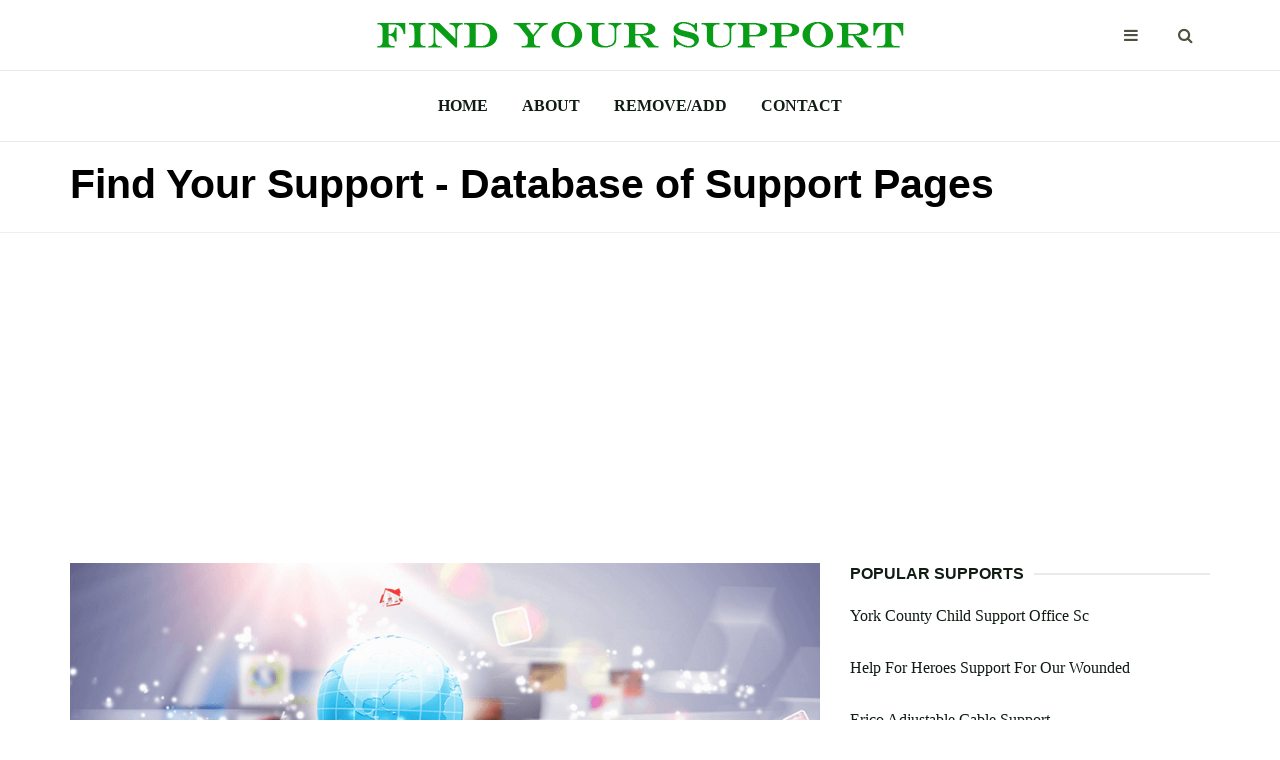

--- FILE ---
content_type: text/html; charset=utf-8
request_url: https://find-your-support.com/
body_size: 4059
content:
<!DOCTYPE html>
<html lang="en">

<head>
	<meta charset="utf-8">
	<meta http-equiv="X-UA-Compatible" content="IE=edge">
	<meta name="viewport" content="width=device-width, initial-scale=1">

	<title>Find Support Information You Need - find-your-support.com</title>
	
	<meta name="description" content="Welcme to find-your-support.com! We collected support information you are looking for. Foloww the navigation to find support you are looking for.">

	<!-- Google font -->
	<link href="https://fonts.googleapis.com/css?family=Montserrat:400,700%7CMuli:400,700" rel="stylesheet">

	<!-- Bootstrap -->
	<link type="text/css" rel="stylesheet" href="css/bootstrap.min.css" />

	<!-- Font Awesome Icon -->
	<link rel="stylesheet" href="css/font-awesome.min.css">

	<!-- Custom stlylesheet -->
	<link type="text/css" rel="stylesheet" href="css/style.css" />

	<!-- HTML5 shim and Respond.js for IE8 support of HTML5 elements and media queries -->
	<!-- WARNING: Respond.js doesn't work if you view the page via file:// -->
	<!--[if lt IE 9]>
		  <script src="https://oss.maxcdn.com/html5shiv/3.7.3/html5shiv.min.js"></script>
		  <script src="https://oss.maxcdn.com/respond/1.4.2/respond.min.js"></script>
		<![endif]-->
	
	<link rel="shortcut icon" href="img/favicon.ico" type="image/x-icon">

<script data-ad-client="ca-pub-3277272224036146" async src="https://pagead2.googlesyndication.com/pagead/js/adsbygoogle.js"></script>
</head>

<body>


<!-- HEADER -->
	<header id="header">
		<!-- NAV -->
		<div id="nav">
			<!-- Top Nav -->
			<div id="nav-top">
				<div class="container">
					<!-- logo -->
					<div class="nav-logo">
						<a href="https://find-your-support.com" class="logo"><img src="img/findyoursupport-logo-dark.png" alt="Find Support You Need"></a>
					</div>
					<!-- /logo -->

					<!-- search & aside toggle -->
					<div class="nav-btns">
						<button class="aside-btn"><i class="fa fa-bars"></i></button>
						<button class="search-btn"><i class="fa fa-search"></i></button>
						<div id="nav-search">
							<form>
								<input class="input" name="search" placeholder="Find Your Support">
							</form>
							<button class="nav-close search-close">
								<span></span>
							</button>
						</div>
					</div>
					<!-- /search & aside toggle -->
				</div>
			</div>
			<!-- /Top Nav -->

			<!-- Main Nav -->
			<div id="nav-bottom">
				<div class="container">
					<!-- nav -->
					<ul class="nav-menu">
						<li><a href="https://find-your-support.com">Home</a></li>
						<li><a href="https://find-your-support.com/about.html">About</a></li>
						<li><a href="https://find-your-support.com/remove-add.html">Remove/Add</a></li>
						<li><a href="https://find-your-support.com/contacts.html">Contact</a></li>
					</ul>
					<!-- /nav -->
				</div>
			</div>
			<!-- /Main Nav -->

			<!-- Aside Nav -->
			<div id="nav-aside">
				<ul class="nav-aside-menu">
					<li><a href="https://find-your-support.com">Home</a></li>
					<li><a href="https://find-your-support.com/about.html">About</a></li>
					<li><a href="https://find-your-support.com/remove-add.html">Remove/Add</a></li>
					<li><a href="https://find-your-support.com/contacts.html">Contact</a></li>				
				</ul>
				<button class="nav-close nav-aside-close"><span></span></button>
			</div>
			<!-- /Aside Nav -->
		</div>
		<!-- /NAV -->


		<!-- PAGE HEADER -->
		<div id="post-header" class="page-header">
			<div class="page-header-bg" data-stellar-background-ratio="0.5"></div>
			<div class="container">
				<div class="row">
					<div class="col-md-10">
						<h1>Find Your Support - Database of Support Pages</h1>
					</div>
				</div>
			</div>
		</div>
		<!-- /PAGE HEADER -->
	</header>
	<!-- /HEADER -->

	<!-- section -->
	<div class="section">
		<!-- container -->
		<div class="container">
			<!-- row -->
			<div class="row">
				<div class="col-md-8">

					<!-- post content -->


					<div>
						<center><img width="100%" src="img/findyoursupport-02.png" alt="Company Support Information" /></center>
						<br><br>
						<p>find-your-support.com is a place where you can find all needed information about support.</p>
						<p>If you can't find company support contacts use site search and you will find links, phones, emails, addresses of needed companies.</p>
						<p>Also we have information about different kinds of support.</p>
						<p>To find information you can use site search or you can browse the website by links. Click the letter-support according to the letter your support starts with.</p>
					</div>

					<div class="section-row">
						<p>Choose the support you need:</p>
						<table width="100%" cellspacing="0" cellpadding="5">
							<tr>
								<td width="50%" valign="top">
									<ul>
						<li><a href="https://find-your-support.com/0-9-support/">0-9 Support</a></li>
						<li><a href="https://find-your-support.com/0-9-support/index2.html">0-9 Support — Page 2</a></li>
						<li><a href="https://find-your-support.com/a-support/">A Support</a></li>
						<li><a href="https://find-your-support.com/a-support/index2.html">A Support — Page 2</a></li>
						<li><a href="https://find-your-support.com/a-support/index3.html">A Support — Page 3</a></li>
						<li><a href="https://find-your-support.com/a-support/index4.html">A Support — Page 4</a></li>
						<li><a href="https://find-your-support.com/a-support/index5.html">A Support — Page 5</a></li>
						<li><a href="https://find-your-support.com/a-support/index6.html">A Support — Page 6</a></li>
						<li><a href="https://find-your-support.com/a-support/index7.html">A Support — Page 7</a></li>
						<li><a href="https://find-your-support.com/a-support/index8.html">A Support — Page 8</a></li>
						<li><a href="https://find-your-support.com/a-support/index9.html">A Support — Page 9</a></li>
						<li><a href="https://find-your-support.com/b-support/">B Support</a></li>
						<li><a href="https://find-your-support.com/b-support/index2.html">B Support — Page 2</a></li>
						<li><a href="https://find-your-support.com/b-support/index3.html">B Support — Page 3</a></li>
						<li><a href="https://find-your-support.com/b-support/index4.html">B Support — Page 4</a></li>
						<li><a href="https://find-your-support.com/b-support/index5.html">B Support — Page 5</a></li>
						<li><a href="https://find-your-support.com/b-support/index6.html">B Support — Page 6</a></li>
						<li><a href="https://find-your-support.com/c-support/">C Support</a></li>
						<li><a href="https://find-your-support.com/c-support/index2.html">C Support — Page 2</a></li>
						<li><a href="https://find-your-support.com/c-support/index3.html">C Support — Page 3</a></li>
						<li><a href="https://find-your-support.com/c-support/index4.html">C Support — Page 4</a></li>
						<li><a href="https://find-your-support.com/c-support/index5.html">C Support — Page 5</a></li>
						<li><a href="https://find-your-support.com/c-support/index6.html">C Support — Page 6</a></li>
						<li><a href="https://find-your-support.com/c-support/index7.html">C Support — Page 7</a></li>
						<li><a href="https://find-your-support.com/c-support/index8.html">C Support — Page 8</a></li>
						<li><a href="https://find-your-support.com/c-support/index9.html">C Support — Page 9</a></li>
						<li><a href="https://find-your-support.com/c-support/index10.html">C Support — Page 10</a></li>
						<li><a href="https://find-your-support.com/c-support/index11.html">C Support — Page 11</a></li>
						<li><a href="https://find-your-support.com/c-support/index12.html">C Support — Page 12</a></li>
						<li><a href="https://find-your-support.com/d-support/">D Support</a></li>
						<li><a href="https://find-your-support.com/d-support/index2.html">D Support — Page 2</a></li>
						<li><a href="https://find-your-support.com/d-support/index3.html">D Support — Page 3</a></li>
						<li><a href="https://find-your-support.com/d-support/index4.html">D Support — Page 4</a></li>
						<li><a href="https://find-your-support.com/d-support/index5.html">D Support — Page 5</a></li>
						<li><a href="https://find-your-support.com/d-support/index6.html">D Support — Page 6</a></li>
						<li><a href="https://find-your-support.com/d-support/index7.html">D Support — Page 7</a></li>
						<li><a href="https://find-your-support.com/d-support/index8.html">D Support — Page 8</a></li>
						<li><a href="https://find-your-support.com/e-support/">E Support</a></li>
						<li><a href="https://find-your-support.com/e-support/index2.html">E Support — Page 2</a></li>
						<li><a href="https://find-your-support.com/e-support/index3.html">E Support — Page 3</a></li>
						<li><a href="https://find-your-support.com/e-support/index4.html">E Support — Page 4</a></li>
						<li><a href="https://find-your-support.com/f-support/">F Support</a></li>
						<li><a href="https://find-your-support.com/f-support/index2.html">F Support — Page 2</a></li>
						<li><a href="https://find-your-support.com/f-support/index3.html">F Support — Page 3</a></li>
						<li><a href="https://find-your-support.com/g-support/">G Support</a></li>
						<li><a href="https://find-your-support.com/g-support/index2.html">G Support — Page 2</a></li>
						<li><a href="https://find-your-support.com/g-support/index3.html">G Support — Page 3</a></li>
						<li><a href="https://find-your-support.com/h-support/">H Support</a></li>
						<li><a href="https://find-your-support.com/h-support/index2.html">H Support — Page 2</a></li>
						<li><a href="https://find-your-support.com/h-support/index3.html">H Support — Page 3</a></li>
						<li><a href="https://find-your-support.com/i-support/">I Support</a></li>
						<li><a href="https://find-your-support.com/i-support/index2.html">I Support — Page 2</a></li>
						<li><a href="https://find-your-support.com/i-support/index3.html">I Support — Page 3</a></li>
						<li><a href="https://find-your-support.com/i-support/index4.html">I Support — Page 4</a></li>
						<li><a href="https://find-your-support.com/j-support/">J Support</a></li>
						</ul>
								</td>
								<td width="50%" valign="top">
								<ul>
									<li><a href="https://find-your-support.com/k-support/">K Support</a></li>
									<li><a href="https://find-your-support.com/l-support/">L Support</a></li>
									<li><a href="https://find-your-support.com/l-support/index2.html">L Support — Page 2</a></li>
									<li><a href="https://find-your-support.com/l-support/index3.html">L Support — Page 3</a></li>
									<li><a href="https://find-your-support.com/m-support/">M Support</a></li>
									<li><a href="https://find-your-support.com/m-support/index2.html">M Support — Page 2</a></li>
									<li><a href="https://find-your-support.com/m-support/index3.html">M Support — Page 3</a></li>
									<li><a href="https://find-your-support.com/m-support/index4.html">M Support — Page 4</a></li>
									<li><a href="https://find-your-support.com/m-support/index5.html">M Support — Page 5</a></li>
									<li><a href="https://find-your-support.com/m-support/index6.html">M Support — Page 6</a></li>
									<li><a href="https://find-your-support.com/n-support/">N Support</a></li>
									<li><a href="https://find-your-support.com/n-support/index2.html">N Support — Page 4</a></li>
									<li><a href="https://find-your-support.com/n-support/index3.html">N Support — Page 4</a></li>
									<li><a href="https://find-your-support.com/n-support/index4.html">N Support — Page 4</a></li>
									<li><a href="https://find-your-support.com/o-support/">O Support</a></li>
									<li><a href="https://find-your-support.com/o-support/index2.html">O Support — Page 2</a></li>
									<li><a href="https://find-your-support.com/o-support/index3.html">O Support — Page 3</a></li>
									<li><a href="https://find-your-support.com/p-support/">P Support</a></li>
									<li><a href="https://find-your-support.com/p-support/index2.html">P Support — Page 2</a></li>
									<li><a href="https://find-your-support.com/p-support/index3.html">P Support — Page 3</a></li>
									<li><a href="https://find-your-support.com/p-support/index4.html">P Support — Page 4</a></li>
									<li><a href="https://find-your-support.com/p-support/index5.html">P Support — Page 5</a></li>
									<li><a href="https://find-your-support.com/p-support/index6.html">P Support — Page 6</a></li>
									<li><a href="https://find-your-support.com/q-support/">Q Support</a></li>
									<li><a href="https://find-your-support.com/r-support/">R Support</a></li>
									<li><a href="https://find-your-support.com/r-support/index2.html">R Support — Page 2</a></li>
									<li><a href="https://find-your-support.com/r-support/index3.html">R Support — Page 3</a></li>
									<li><a href="https://find-your-support.com/s-support/">S Support</a></li>
									<li><a href="https://find-your-support.com/s-support/index2.html">S Support — Page 2</a></li>
									<li><a href="https://find-your-support.com/s-support/index3.html">S Support — Page 3</a></li>
									<li><a href="https://find-your-support.com/s-support/index4.html">S Support — Page 4</a></li>
									<li><a href="https://find-your-support.com/s-support/index5.html">S Support — Page 5</a></li>
									<li><a href="https://find-your-support.com/s-support/index6.html">S Support — Page 6</a></li>
									<li><a href="https://find-your-support.com/s-support/index7.html">S Support — Page 7</a></li>
									<li><a href="https://find-your-support.com/s-support/index8.html">S Support — Page 8</a></li>
									<li><a href="https://find-your-support.com/s-support/index9.html">S Support — Page 9</a></li>
									<li><a href="https://find-your-support.com/t-support/">T Support</a></li>
									<li><a href="https://find-your-support.com/t-support/index2.html">T Support — Page 2</a></li>
									<li><a href="https://find-your-support.com/t-support/index3.html">T Support — Page 3</a></li>
									<li><a href="https://find-your-support.com/t-support/index4.html">T Support — Page 4</a></li>
									<li><a href="https://find-your-support.com/t-support/index5.html">T Support — Page 5</a></li>
									<li><a href="https://find-your-support.com/t-support/index6.html">T Support — Page 6</a></li>
									<li><a href="https://find-your-support.com/u-support/">U Support</a></li>
									<li><a href="https://find-your-support.com/u-support/index2.html">U Support — Page 2</a></li>
									<li><a href="https://find-your-support.com/v-support/">V Support</a></li>
									<li><a href="https://find-your-support.com/v-support/index2.html">V Support — Page 2</a></li>
									<li><a href="https://find-your-support.com/v-support/index3.html">V Support — Page 3</a></li>
									<li><a href="https://find-your-support.com/w-support/">W Support</a></li>
									<li><a href="https://find-your-support.com/w-support/index2.html">W Support — Page 2</a></li>
									<li><a href="https://find-your-support.com/w-support/index3.html">W Support — Page 3</a></li>
									<li><a href="https://find-your-support.com/w-support/index4.html">W Support — Page 4</a></li>
									<li><a href="https://find-your-support.com/w-support/index5.html">W Support — Page 5</a></li>
									<li><a href="https://find-your-support.com/x-support/">X Support</a></li>
									<li><a href="https://find-your-support.com/y-support/">Y Support</a></li>
									<li><a href="https://find-your-support.com/z-support/">Z Support</a></li>
									</ul>
								</td>
							</tr>
						</table>
						
						
					</div>
					<!-- /post content -->
				</div>
				<div class="col-md-4">
					<!-- ad widget -->
<!-- Here will be a sidebar adsense code --------------------------------------------->
					<!-- /ad widget -->
					
					<!-- post widget -->
					<div class="aside-widget">
						<div class="section-title">
							<h4 class="title">Popular Supports</h4>
						</div>
						<!-- post -->
						<div class="post post-widget">
								<p class="post-title"><a href="https://find-your-support.com/y-support/york-county-child-support-office-sc.html">York County Child Support Office Sc</a></p>
						</div>
						<!-- /post -->
						<!-- post -->
						<div class="post post-widget">
								<p class="post-title"><a href="https://find-your-support.com/h-support/help-for-heroes-support-for-our-wounded.html">Help For Heroes Support For Our Wounded</a></p>
						</div>
						<!-- /post -->
						<!-- post -->
						<div class="post post-widget">
								<p class="post-title"><a href="https://find-your-support.com/e-support/erico-adjustable-cable-support.html">Erico Adjustable Cable Support</a></p>
						</div>
						<!-- /post -->
						<!-- post -->
						<div class="post post-widget">
								<p class="post-title"><a href="https://find-your-support.com/w-support/weight-lifting-support-shorts.html">Weight Lifting Support Shorts</a></p>
						</div>
						<!-- /post -->
						<!-- post -->
						<div class="post post-widget">
								<p class="post-title"><a href="https://find-your-support.com/n-support/nero-img-support.html">Nero Img Support</a></p>
						</div>
						<!-- /post -->
						<!-- post -->
						<div class="post post-widget">
								<p class="post-title"><a href="https://find-your-support.com/i-support/iowa-child-support-collection-center.html">Iowa Child Support Collection Center</a></p>
						</div>
						<!-- /post -->
						<!-- post -->
						<div class="post post-widget">
								<p class="post-title"><a href="https://find-your-support.com/y-support/york-region-family-support-services.html">York Region Family Support Services</a></p>
						</div>
						<!-- /post -->
						<!-- post -->
						<div class="post post-widget">
								<p class="post-title"><a href="https://find-your-support.com/s-support/stonham-intensive-family-support.html">Stonham Intensive Family Support</a></p>
						</div>
						<!-- /post -->
						<!-- post -->
						<div class="post post-widget">
								<p class="post-title"><a href="https://find-your-support.com/x-support/xbox-live-rewards-support-forum.html">Xbox Live Rewards Support Forum</a></p>
						</div>
						<!-- /post -->
						<!-- post -->
						<div class="post post-widget">
								<p class="post-title"><a href="https://find-your-support.com/w-support/wow-phone-support.html">Wow Phone Support</a></p>
						</div>
						<!-- /post -->
						<!-- post -->
						<div class="post post-widget">
								<p class="post-title"><a href="https://find-your-support.com/w-support/word-2007-support-template.html">Word 2007 Support Template</a></p>
						</div>
						<!-- /post -->
						<!-- post -->
						<div class="post post-widget">
								<p class="post-title"><a href="https://find-your-support.com/a-support/advanced-cardiac-life-pretest-support.html">Advanced Cardiac Life Pretest Support</a></p>
						</div>
						<!-- /post -->
						<!-- post -->
						<div class="post post-widget">
								<p class="post-title"><a href="https://find-your-support.com/k-support/kids-flip-flops-with-arch-support.html">Kids Flip Flops With Arch Support</a></p>
						</div>
						<!-- /post -->
						<!-- post -->
						<div class="post post-widget">
								<p class="post-title"><a href="https://find-your-support.com/t-support/tech-support-openings.html">Tech Support Openings</a></p>
						</div>
						<!-- /post -->
						<!-- post -->
						<div class="post post-widget">
								<p class="post-title"><a href="https://find-your-support.com/e-support/ebs-support-services-colorado.html">Ebs Support Services Colorado</a></p>
						</div>
						<!-- /post -->

					</div>
					<!-- /post widget -->				
					
				</div>
			</div>
			<!-- /row -->
		</div>
		<!-- /container -->
	</div>
	<!-- /SECTION -->












	<!-- FOOTER -->
	<footer id="footer">
		<!-- container -->
		<div class="container">
			<!-- row -->
			<div class="row">
				<div class="col-md-3">
					<div class="footer-widget">
						<div class="footer-logo">
							<a href="https://find-your-support.com" class="logo"><img src="https://find-your-support.com/img/findyoursupport-logo-light.png" alt="Find Your Support Information"></a>
						</div>
						<p>Copyright &copy;2020 find-your-support.com</p>
						<p>All rights reserved.</p>
						<p><a href="https://find-your-support.com/privacy-policy.html">Privacy Policy</p>
					</div>
				</div>
				<div class="col-md-3">
					<div class="footer-widget">
						<h4 class="footer-title">Recently Added Support Pages</h4>
						<div class="tags-widget">
							<ul>
								<li><a href="https://find-your-support.com/v-support/verizon-and-teech-support.html">Verizon And Teech Support</a></li>
								<li><a href="https://find-your-support.com/f-support/free-i-134-affidavit-of-support.html">Free I 134 Affidavit Of Support</a></li>
								<li><a href="https://find-your-support.com/q-support/quotes-that-support-war.html">Quotes That Support War</a></li>
								<li><a href="https://find-your-support.com/w-support/which-countries-support-argentina-claim-to-the-falklands.html">Which Countries Support Argentina Claim To The Falklands</a></li>
								<li><a href="https://find-your-support.com/p-support/palo-alto-technical-support.html">Palo Alto Technical Support</a></li>
								<li><a href="https://find-your-support.com/0-9-support/1p36-deletion-support-and-awareness.html">1p36 Deletion Support And Awareness</a></li>
								<li><a href="https://find-your-support.com/e-support/edimax-support-download.html">Edimax Support Download</a></li>
								<li><a href="https://find-your-support.com/r-support/remote-support-free-application.html">Remote Support Free Application</a></li>
							</ul>
						</div>
					</div>
				</div>
				<div class="col-md-3">
					<div class="footer-widget">
						<h4 class="footer-title">Popular Support Pages</h4>
						<div class="category-widget">
							<ul>
								<li><a href="https://find-your-support.com/u-support/uscis-affidavit-of-support-joint-sponsor.html">Uscis Affidavit Of Support Joint Sponsor</a></li>
								<li><a href="https://find-your-support.com/o-support/os2-ocular-support.html">Os2 Ocular Support</a></li>
								<li><a href="https://find-your-support.com/m-support/mesa-boogie-support.html">Mesa Boogie Support</a></li>
								<li><a href="https://find-your-support.com/c-support/course-support.html">Course Support</a></li>
								<li><a href="https://find-your-support.com/i-support/ibm-support-registration.html">Ibm Support Registration</a></li>
							</ul>
						</div>
					</div>
				</div>
				<div class="col-md-3">
					<div class="footer-widget">
						<h4 class="footer-title">Latest Searches</h4>
						<div class="tags-widget">
							<ul>
								<li><a href="https://find-your-support.com/l-support/laughing-squid-web-hosting-support.html">Laughing Squid Web Hosting Support</a></li>
								<li><a href="https://find-your-support.com/w-support/windows-xp-chinese-character-support.html">Windows Xp Chinese Character Support</a></li>
								<li><a href="https://find-your-support.com/z-support/zoostorm-tablet-support.html">Zoostorm Tablet Support</a></li>
								<li><a href="https://find-your-support.com/0-9-support/2011-saskatchewan-child-support-table.html">2011 Saskatchewan Child Support Table</a></li>
								<li><a href="https://find-your-support.com/j-support/japanese-support-damn-small.html">Japanese Support Damn Small</a></li>
								<li><a href="https://find-your-support.com/m-support/maximizer-crm-support.html">Maximizer Crm Support</a></li>
								<li><a href="https://find-your-support.com/x-support/xnview-swf-support.html">Xnview Swf Support</a></li>
								<li><a href="https://find-your-support.com/0-9-support/301st-combat-support-hospital.html">301st Combat Support Hospital</a></li>
							</ul>
						</div>
					</div>
				</div>
			</div>
			<!-- /row -->

		</div>
		<!-- /container -->
	</footer>
	<!-- /FOOTER -->

	<!-- jQuery Plugins -->
	<script src="https://find-your-support.com/js/jquery.min.js"></script>
	<script src="https://find-your-support.com/js/bootstrap.min.js"></script>
	<script src="https://find-your-support.com/js/jquery.stellar.min.js"></script>
	<script src="https://find-your-support.com/js/main.js"></script>

<script defer src="https://static.cloudflareinsights.com/beacon.min.js/vcd15cbe7772f49c399c6a5babf22c1241717689176015" integrity="sha512-ZpsOmlRQV6y907TI0dKBHq9Md29nnaEIPlkf84rnaERnq6zvWvPUqr2ft8M1aS28oN72PdrCzSjY4U6VaAw1EQ==" data-cf-beacon='{"version":"2024.11.0","token":"374ed4a169e84ee4879a2a4be3b124b5","r":1,"server_timing":{"name":{"cfCacheStatus":true,"cfEdge":true,"cfExtPri":true,"cfL4":true,"cfOrigin":true,"cfSpeedBrain":true},"location_startswith":null}}' crossorigin="anonymous"></script>
</body>

</html>

--- FILE ---
content_type: text/html; charset=utf-8
request_url: https://www.google.com/recaptcha/api2/aframe
body_size: 268
content:
<!DOCTYPE HTML><html><head><meta http-equiv="content-type" content="text/html; charset=UTF-8"></head><body><script nonce="ThliAVhL5Xf7lCX3fMhVRw">/** Anti-fraud and anti-abuse applications only. See google.com/recaptcha */ try{var clients={'sodar':'https://pagead2.googlesyndication.com/pagead/sodar?'};window.addEventListener("message",function(a){try{if(a.source===window.parent){var b=JSON.parse(a.data);var c=clients[b['id']];if(c){var d=document.createElement('img');d.src=c+b['params']+'&rc='+(localStorage.getItem("rc::a")?sessionStorage.getItem("rc::b"):"");window.document.body.appendChild(d);sessionStorage.setItem("rc::e",parseInt(sessionStorage.getItem("rc::e")||0)+1);localStorage.setItem("rc::h",'1768909075873');}}}catch(b){}});window.parent.postMessage("_grecaptcha_ready", "*");}catch(b){}</script></body></html>